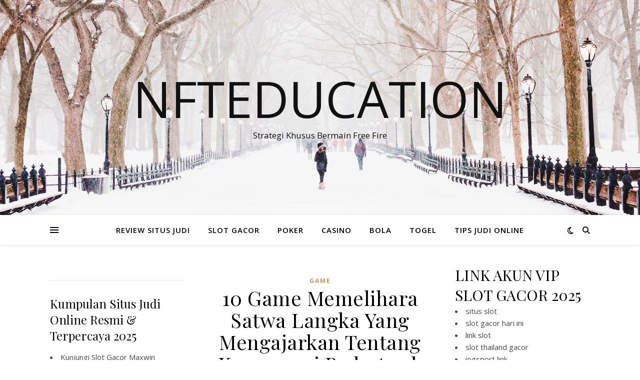

--- FILE ---
content_type: text/html; charset=UTF-8
request_url: https://nfteducation.org/10-game-memelihara-satwa-langka-yang-mengajarkan-tentang-konservasi-pada-anak-laki-laki/
body_size: 13322
content:
<!DOCTYPE html>
<html lang="id" prefix="og: https://ogp.me/ns#">
<head>
	<meta charset="UTF-8">
	<meta name="viewport" content="width=device-width, initial-scale=1.0" />
	<link rel="profile" href="https://gmpg.org/xfn/11">

	<style>img:is([sizes="auto" i], [sizes^="auto," i]) { contain-intrinsic-size: 3000px 1500px }</style>
	
<!-- Optimasi Mesin Pencari oleh Rank Math - https://rankmath.com/ -->
<title>10 Game Memelihara Satwa Langka Yang Mengajarkan Tentang Konservasi Pada Anak Laki-Laki - Nfteducation</title>
<meta name="description" content="10 Game Memelihara Satwa Langka yang Mengajarkan Konservasi pada Anak Gaul"/>
<meta name="robots" content="follow, index, max-snippet:-1, max-video-preview:-1, max-image-preview:large"/>
<link rel="canonical" href="https://nfteducation.org/10-game-memelihara-satwa-langka-yang-mengajarkan-tentang-konservasi-pada-anak-laki-laki/" />
<meta property="og:locale" content="id_ID" />
<meta property="og:type" content="article" />
<meta property="og:title" content="10 Game Memelihara Satwa Langka Yang Mengajarkan Tentang Konservasi Pada Anak Laki-Laki - Nfteducation" />
<meta property="og:description" content="10 Game Memelihara Satwa Langka yang Mengajarkan Konservasi pada Anak Gaul" />
<meta property="og:url" content="https://nfteducation.org/10-game-memelihara-satwa-langka-yang-mengajarkan-tentang-konservasi-pada-anak-laki-laki/" />
<meta property="og:site_name" content="NFTEDUCATION - Refrensi Berita Terupdate, Situs Slot Online Gacor Terpercaya Anti Rungkad" />
<meta property="article:publisher" content="https://nfteducation.org/" />
<meta property="article:author" content="https://nfteducation.org/" />
<meta property="article:tag" content="10" />
<meta property="article:tag" content="Anak" />
<meta property="article:tag" content="Game" />
<meta property="article:tag" content="Konservasi" />
<meta property="article:tag" content="LakiLaki" />
<meta property="article:tag" content="Langka" />
<meta property="article:tag" content="Memelihara" />
<meta property="article:tag" content="Mengajarkan" />
<meta property="article:tag" content="pada" />
<meta property="article:tag" content="Satwa" />
<meta property="article:tag" content="tentang" />
<meta property="article:tag" content="yang" />
<meta property="article:section" content="GAME" />
<meta property="fb:admins" content="https://nfteducation.org/" />
<meta property="article:published_time" content="2024-04-23T23:10:00-07:30" />
<meta name="twitter:card" content="summary_large_image" />
<meta name="twitter:title" content="10 Game Memelihara Satwa Langka Yang Mengajarkan Tentang Konservasi Pada Anak Laki-Laki - Nfteducation" />
<meta name="twitter:description" content="10 Game Memelihara Satwa Langka yang Mengajarkan Konservasi pada Anak Gaul" />
<meta name="twitter:site" content="@https://nfteducation.org/" />
<meta name="twitter:creator" content="@https://nfteducation.org/" />
<meta name="twitter:label1" content="Ditulis oleh" />
<meta name="twitter:data1" content="nfteducation" />
<meta name="twitter:label2" content="Waktunya membaca" />
<meta name="twitter:data2" content="2 menit" />
<script type="application/ld+json" class="rank-math-schema">{"@context":"https://schema.org","@graph":[{"@type":["Casino","Organization"],"@id":"https://nfteducation.org/#organization","name":"NFTEDUCATION - Refrensi Berita Terupdate, Situs Slot Online Gacor Terpercaya Anti Rungkad","url":"https://nfteducation.org","sameAs":["https://nfteducation.org/","https://twitter.com/https://nfteducation.org/"],"openingHours":["Monday,Tuesday,Wednesday,Thursday,Friday,Saturday,Sunday 09:00-17:00"]},{"@type":"WebSite","@id":"https://nfteducation.org/#website","url":"https://nfteducation.org","name":"NFTEDUCATION - Refrensi Berita Terupdate, Situs Slot Online Gacor Terpercaya Anti Rungkad","alternateName":"NFTEDUCATION - Refrensi Berita Terupdate, Situs Slot Online Gacor Terpercaya Anti Rungkad","publisher":{"@id":"https://nfteducation.org/#organization"},"inLanguage":"id"},{"@type":"ImageObject","@id":"https://www.greeners.co/wp-content/uploads/2015/07/Inovasi_Games_untuk_Menggugah_Kesadaran_Pelestarian_Satwa_Liar.jpg","url":"https://www.greeners.co/wp-content/uploads/2015/07/Inovasi_Games_untuk_Menggugah_Kesadaran_Pelestarian_Satwa_Liar.jpg","width":"200","height":"200","inLanguage":"id"},{"@type":"WebPage","@id":"https://nfteducation.org/10-game-memelihara-satwa-langka-yang-mengajarkan-tentang-konservasi-pada-anak-laki-laki/#webpage","url":"https://nfteducation.org/10-game-memelihara-satwa-langka-yang-mengajarkan-tentang-konservasi-pada-anak-laki-laki/","name":"10 Game Memelihara Satwa Langka Yang Mengajarkan Tentang Konservasi Pada Anak Laki-Laki - Nfteducation","datePublished":"2024-04-23T23:10:00-07:30","dateModified":"2024-04-23T23:10:00-07:30","isPartOf":{"@id":"https://nfteducation.org/#website"},"primaryImageOfPage":{"@id":"https://www.greeners.co/wp-content/uploads/2015/07/Inovasi_Games_untuk_Menggugah_Kesadaran_Pelestarian_Satwa_Liar.jpg"},"inLanguage":"id"},{"@type":"Person","@id":"https://nfteducation.org/author/nfteducation/","name":"nfteducation","url":"https://nfteducation.org/author/nfteducation/","image":{"@type":"ImageObject","@id":"https://secure.gravatar.com/avatar/5a76c904deb8d7c5062ab8511a1f15a973121f65f9b5ce9af791e917f7bcd73e?s=96&amp;d=mm&amp;r=g","url":"https://secure.gravatar.com/avatar/5a76c904deb8d7c5062ab8511a1f15a973121f65f9b5ce9af791e917f7bcd73e?s=96&amp;d=mm&amp;r=g","caption":"nfteducation","inLanguage":"id"},"sameAs":["http://nfteducation.org"],"worksFor":{"@id":"https://nfteducation.org/#organization"}},{"@type":"BlogPosting","headline":"10 Game Memelihara Satwa Langka Yang Mengajarkan Tentang Konservasi Pada Anak Laki-Laki - Nfteducation","datePublished":"2024-04-23T23:10:00-07:30","dateModified":"2024-04-23T23:10:00-07:30","articleSection":"GAME","author":{"@id":"https://nfteducation.org/author/nfteducation/","name":"nfteducation"},"publisher":{"@id":"https://nfteducation.org/#organization"},"description":"10 Game Memelihara Satwa Langka yang Mengajarkan Konservasi pada Anak Gaul","name":"10 Game Memelihara Satwa Langka Yang Mengajarkan Tentang Konservasi Pada Anak Laki-Laki - Nfteducation","@id":"https://nfteducation.org/10-game-memelihara-satwa-langka-yang-mengajarkan-tentang-konservasi-pada-anak-laki-laki/#richSnippet","isPartOf":{"@id":"https://nfteducation.org/10-game-memelihara-satwa-langka-yang-mengajarkan-tentang-konservasi-pada-anak-laki-laki/#webpage"},"image":{"@id":"https://www.greeners.co/wp-content/uploads/2015/07/Inovasi_Games_untuk_Menggugah_Kesadaran_Pelestarian_Satwa_Liar.jpg"},"inLanguage":"id","mainEntityOfPage":{"@id":"https://nfteducation.org/10-game-memelihara-satwa-langka-yang-mengajarkan-tentang-konservasi-pada-anak-laki-laki/#webpage"}}]}</script>
<!-- /Plugin WordPress Rank Math SEO -->

<link rel='dns-prefetch' href='//fonts.googleapis.com' />
<link rel="alternate" type="application/rss+xml" title="Nfteducation &raquo; Feed" href="https://nfteducation.org/feed/" />
<link rel="alternate" type="application/rss+xml" title="Nfteducation &raquo; Umpan Komentar" href="https://nfteducation.org/comments/feed/" />
<link rel="alternate" type="application/rss+xml" title="Nfteducation &raquo; 10 Game Memelihara Satwa Langka Yang Mengajarkan Tentang Konservasi Pada Anak Laki-Laki Umpan Komentar" href="https://nfteducation.org/10-game-memelihara-satwa-langka-yang-mengajarkan-tentang-konservasi-pada-anak-laki-laki/feed/" />
<script type="text/javascript">
/* <![CDATA[ */
window._wpemojiSettings = {"baseUrl":"https:\/\/s.w.org\/images\/core\/emoji\/16.0.1\/72x72\/","ext":".png","svgUrl":"https:\/\/s.w.org\/images\/core\/emoji\/16.0.1\/svg\/","svgExt":".svg","source":{"concatemoji":"https:\/\/nfteducation.org\/wp-includes\/js\/wp-emoji-release.min.js?ver=6.8.3"}};
/*! This file is auto-generated */
!function(s,n){var o,i,e;function c(e){try{var t={supportTests:e,timestamp:(new Date).valueOf()};sessionStorage.setItem(o,JSON.stringify(t))}catch(e){}}function p(e,t,n){e.clearRect(0,0,e.canvas.width,e.canvas.height),e.fillText(t,0,0);var t=new Uint32Array(e.getImageData(0,0,e.canvas.width,e.canvas.height).data),a=(e.clearRect(0,0,e.canvas.width,e.canvas.height),e.fillText(n,0,0),new Uint32Array(e.getImageData(0,0,e.canvas.width,e.canvas.height).data));return t.every(function(e,t){return e===a[t]})}function u(e,t){e.clearRect(0,0,e.canvas.width,e.canvas.height),e.fillText(t,0,0);for(var n=e.getImageData(16,16,1,1),a=0;a<n.data.length;a++)if(0!==n.data[a])return!1;return!0}function f(e,t,n,a){switch(t){case"flag":return n(e,"\ud83c\udff3\ufe0f\u200d\u26a7\ufe0f","\ud83c\udff3\ufe0f\u200b\u26a7\ufe0f")?!1:!n(e,"\ud83c\udde8\ud83c\uddf6","\ud83c\udde8\u200b\ud83c\uddf6")&&!n(e,"\ud83c\udff4\udb40\udc67\udb40\udc62\udb40\udc65\udb40\udc6e\udb40\udc67\udb40\udc7f","\ud83c\udff4\u200b\udb40\udc67\u200b\udb40\udc62\u200b\udb40\udc65\u200b\udb40\udc6e\u200b\udb40\udc67\u200b\udb40\udc7f");case"emoji":return!a(e,"\ud83e\udedf")}return!1}function g(e,t,n,a){var r="undefined"!=typeof WorkerGlobalScope&&self instanceof WorkerGlobalScope?new OffscreenCanvas(300,150):s.createElement("canvas"),o=r.getContext("2d",{willReadFrequently:!0}),i=(o.textBaseline="top",o.font="600 32px Arial",{});return e.forEach(function(e){i[e]=t(o,e,n,a)}),i}function t(e){var t=s.createElement("script");t.src=e,t.defer=!0,s.head.appendChild(t)}"undefined"!=typeof Promise&&(o="wpEmojiSettingsSupports",i=["flag","emoji"],n.supports={everything:!0,everythingExceptFlag:!0},e=new Promise(function(e){s.addEventListener("DOMContentLoaded",e,{once:!0})}),new Promise(function(t){var n=function(){try{var e=JSON.parse(sessionStorage.getItem(o));if("object"==typeof e&&"number"==typeof e.timestamp&&(new Date).valueOf()<e.timestamp+604800&&"object"==typeof e.supportTests)return e.supportTests}catch(e){}return null}();if(!n){if("undefined"!=typeof Worker&&"undefined"!=typeof OffscreenCanvas&&"undefined"!=typeof URL&&URL.createObjectURL&&"undefined"!=typeof Blob)try{var e="postMessage("+g.toString()+"("+[JSON.stringify(i),f.toString(),p.toString(),u.toString()].join(",")+"));",a=new Blob([e],{type:"text/javascript"}),r=new Worker(URL.createObjectURL(a),{name:"wpTestEmojiSupports"});return void(r.onmessage=function(e){c(n=e.data),r.terminate(),t(n)})}catch(e){}c(n=g(i,f,p,u))}t(n)}).then(function(e){for(var t in e)n.supports[t]=e[t],n.supports.everything=n.supports.everything&&n.supports[t],"flag"!==t&&(n.supports.everythingExceptFlag=n.supports.everythingExceptFlag&&n.supports[t]);n.supports.everythingExceptFlag=n.supports.everythingExceptFlag&&!n.supports.flag,n.DOMReady=!1,n.readyCallback=function(){n.DOMReady=!0}}).then(function(){return e}).then(function(){var e;n.supports.everything||(n.readyCallback(),(e=n.source||{}).concatemoji?t(e.concatemoji):e.wpemoji&&e.twemoji&&(t(e.twemoji),t(e.wpemoji)))}))}((window,document),window._wpemojiSettings);
/* ]]> */
</script>

<style id='wp-emoji-styles-inline-css' type='text/css'>

	img.wp-smiley, img.emoji {
		display: inline !important;
		border: none !important;
		box-shadow: none !important;
		height: 1em !important;
		width: 1em !important;
		margin: 0 0.07em !important;
		vertical-align: -0.1em !important;
		background: none !important;
		padding: 0 !important;
	}
</style>
<link rel='stylesheet' id='wp-block-library-css' href='https://nfteducation.org/wp-includes/css/dist/block-library/style.min.css?ver=6.8.3' type='text/css' media='all' />
<style id='classic-theme-styles-inline-css' type='text/css'>
/*! This file is auto-generated */
.wp-block-button__link{color:#fff;background-color:#32373c;border-radius:9999px;box-shadow:none;text-decoration:none;padding:calc(.667em + 2px) calc(1.333em + 2px);font-size:1.125em}.wp-block-file__button{background:#32373c;color:#fff;text-decoration:none}
</style>
<style id='global-styles-inline-css' type='text/css'>
:root{--wp--preset--aspect-ratio--square: 1;--wp--preset--aspect-ratio--4-3: 4/3;--wp--preset--aspect-ratio--3-4: 3/4;--wp--preset--aspect-ratio--3-2: 3/2;--wp--preset--aspect-ratio--2-3: 2/3;--wp--preset--aspect-ratio--16-9: 16/9;--wp--preset--aspect-ratio--9-16: 9/16;--wp--preset--color--black: #000000;--wp--preset--color--cyan-bluish-gray: #abb8c3;--wp--preset--color--white: #ffffff;--wp--preset--color--pale-pink: #f78da7;--wp--preset--color--vivid-red: #cf2e2e;--wp--preset--color--luminous-vivid-orange: #ff6900;--wp--preset--color--luminous-vivid-amber: #fcb900;--wp--preset--color--light-green-cyan: #7bdcb5;--wp--preset--color--vivid-green-cyan: #00d084;--wp--preset--color--pale-cyan-blue: #8ed1fc;--wp--preset--color--vivid-cyan-blue: #0693e3;--wp--preset--color--vivid-purple: #9b51e0;--wp--preset--gradient--vivid-cyan-blue-to-vivid-purple: linear-gradient(135deg,rgba(6,147,227,1) 0%,rgb(155,81,224) 100%);--wp--preset--gradient--light-green-cyan-to-vivid-green-cyan: linear-gradient(135deg,rgb(122,220,180) 0%,rgb(0,208,130) 100%);--wp--preset--gradient--luminous-vivid-amber-to-luminous-vivid-orange: linear-gradient(135deg,rgba(252,185,0,1) 0%,rgba(255,105,0,1) 100%);--wp--preset--gradient--luminous-vivid-orange-to-vivid-red: linear-gradient(135deg,rgba(255,105,0,1) 0%,rgb(207,46,46) 100%);--wp--preset--gradient--very-light-gray-to-cyan-bluish-gray: linear-gradient(135deg,rgb(238,238,238) 0%,rgb(169,184,195) 100%);--wp--preset--gradient--cool-to-warm-spectrum: linear-gradient(135deg,rgb(74,234,220) 0%,rgb(151,120,209) 20%,rgb(207,42,186) 40%,rgb(238,44,130) 60%,rgb(251,105,98) 80%,rgb(254,248,76) 100%);--wp--preset--gradient--blush-light-purple: linear-gradient(135deg,rgb(255,206,236) 0%,rgb(152,150,240) 100%);--wp--preset--gradient--blush-bordeaux: linear-gradient(135deg,rgb(254,205,165) 0%,rgb(254,45,45) 50%,rgb(107,0,62) 100%);--wp--preset--gradient--luminous-dusk: linear-gradient(135deg,rgb(255,203,112) 0%,rgb(199,81,192) 50%,rgb(65,88,208) 100%);--wp--preset--gradient--pale-ocean: linear-gradient(135deg,rgb(255,245,203) 0%,rgb(182,227,212) 50%,rgb(51,167,181) 100%);--wp--preset--gradient--electric-grass: linear-gradient(135deg,rgb(202,248,128) 0%,rgb(113,206,126) 100%);--wp--preset--gradient--midnight: linear-gradient(135deg,rgb(2,3,129) 0%,rgb(40,116,252) 100%);--wp--preset--font-size--small: 13px;--wp--preset--font-size--medium: 20px;--wp--preset--font-size--large: 36px;--wp--preset--font-size--x-large: 42px;--wp--preset--spacing--20: 0.44rem;--wp--preset--spacing--30: 0.67rem;--wp--preset--spacing--40: 1rem;--wp--preset--spacing--50: 1.5rem;--wp--preset--spacing--60: 2.25rem;--wp--preset--spacing--70: 3.38rem;--wp--preset--spacing--80: 5.06rem;--wp--preset--shadow--natural: 6px 6px 9px rgba(0, 0, 0, 0.2);--wp--preset--shadow--deep: 12px 12px 50px rgba(0, 0, 0, 0.4);--wp--preset--shadow--sharp: 6px 6px 0px rgba(0, 0, 0, 0.2);--wp--preset--shadow--outlined: 6px 6px 0px -3px rgba(255, 255, 255, 1), 6px 6px rgba(0, 0, 0, 1);--wp--preset--shadow--crisp: 6px 6px 0px rgba(0, 0, 0, 1);}:root :where(.is-layout-flow) > :first-child{margin-block-start: 0;}:root :where(.is-layout-flow) > :last-child{margin-block-end: 0;}:root :where(.is-layout-flow) > *{margin-block-start: 24px;margin-block-end: 0;}:root :where(.is-layout-constrained) > :first-child{margin-block-start: 0;}:root :where(.is-layout-constrained) > :last-child{margin-block-end: 0;}:root :where(.is-layout-constrained) > *{margin-block-start: 24px;margin-block-end: 0;}:root :where(.is-layout-flex){gap: 24px;}:root :where(.is-layout-grid){gap: 24px;}body .is-layout-flex{display: flex;}.is-layout-flex{flex-wrap: wrap;align-items: center;}.is-layout-flex > :is(*, div){margin: 0;}body .is-layout-grid{display: grid;}.is-layout-grid > :is(*, div){margin: 0;}.has-black-color{color: var(--wp--preset--color--black) !important;}.has-cyan-bluish-gray-color{color: var(--wp--preset--color--cyan-bluish-gray) !important;}.has-white-color{color: var(--wp--preset--color--white) !important;}.has-pale-pink-color{color: var(--wp--preset--color--pale-pink) !important;}.has-vivid-red-color{color: var(--wp--preset--color--vivid-red) !important;}.has-luminous-vivid-orange-color{color: var(--wp--preset--color--luminous-vivid-orange) !important;}.has-luminous-vivid-amber-color{color: var(--wp--preset--color--luminous-vivid-amber) !important;}.has-light-green-cyan-color{color: var(--wp--preset--color--light-green-cyan) !important;}.has-vivid-green-cyan-color{color: var(--wp--preset--color--vivid-green-cyan) !important;}.has-pale-cyan-blue-color{color: var(--wp--preset--color--pale-cyan-blue) !important;}.has-vivid-cyan-blue-color{color: var(--wp--preset--color--vivid-cyan-blue) !important;}.has-vivid-purple-color{color: var(--wp--preset--color--vivid-purple) !important;}.has-black-background-color{background-color: var(--wp--preset--color--black) !important;}.has-cyan-bluish-gray-background-color{background-color: var(--wp--preset--color--cyan-bluish-gray) !important;}.has-white-background-color{background-color: var(--wp--preset--color--white) !important;}.has-pale-pink-background-color{background-color: var(--wp--preset--color--pale-pink) !important;}.has-vivid-red-background-color{background-color: var(--wp--preset--color--vivid-red) !important;}.has-luminous-vivid-orange-background-color{background-color: var(--wp--preset--color--luminous-vivid-orange) !important;}.has-luminous-vivid-amber-background-color{background-color: var(--wp--preset--color--luminous-vivid-amber) !important;}.has-light-green-cyan-background-color{background-color: var(--wp--preset--color--light-green-cyan) !important;}.has-vivid-green-cyan-background-color{background-color: var(--wp--preset--color--vivid-green-cyan) !important;}.has-pale-cyan-blue-background-color{background-color: var(--wp--preset--color--pale-cyan-blue) !important;}.has-vivid-cyan-blue-background-color{background-color: var(--wp--preset--color--vivid-cyan-blue) !important;}.has-vivid-purple-background-color{background-color: var(--wp--preset--color--vivid-purple) !important;}.has-black-border-color{border-color: var(--wp--preset--color--black) !important;}.has-cyan-bluish-gray-border-color{border-color: var(--wp--preset--color--cyan-bluish-gray) !important;}.has-white-border-color{border-color: var(--wp--preset--color--white) !important;}.has-pale-pink-border-color{border-color: var(--wp--preset--color--pale-pink) !important;}.has-vivid-red-border-color{border-color: var(--wp--preset--color--vivid-red) !important;}.has-luminous-vivid-orange-border-color{border-color: var(--wp--preset--color--luminous-vivid-orange) !important;}.has-luminous-vivid-amber-border-color{border-color: var(--wp--preset--color--luminous-vivid-amber) !important;}.has-light-green-cyan-border-color{border-color: var(--wp--preset--color--light-green-cyan) !important;}.has-vivid-green-cyan-border-color{border-color: var(--wp--preset--color--vivid-green-cyan) !important;}.has-pale-cyan-blue-border-color{border-color: var(--wp--preset--color--pale-cyan-blue) !important;}.has-vivid-cyan-blue-border-color{border-color: var(--wp--preset--color--vivid-cyan-blue) !important;}.has-vivid-purple-border-color{border-color: var(--wp--preset--color--vivid-purple) !important;}.has-vivid-cyan-blue-to-vivid-purple-gradient-background{background: var(--wp--preset--gradient--vivid-cyan-blue-to-vivid-purple) !important;}.has-light-green-cyan-to-vivid-green-cyan-gradient-background{background: var(--wp--preset--gradient--light-green-cyan-to-vivid-green-cyan) !important;}.has-luminous-vivid-amber-to-luminous-vivid-orange-gradient-background{background: var(--wp--preset--gradient--luminous-vivid-amber-to-luminous-vivid-orange) !important;}.has-luminous-vivid-orange-to-vivid-red-gradient-background{background: var(--wp--preset--gradient--luminous-vivid-orange-to-vivid-red) !important;}.has-very-light-gray-to-cyan-bluish-gray-gradient-background{background: var(--wp--preset--gradient--very-light-gray-to-cyan-bluish-gray) !important;}.has-cool-to-warm-spectrum-gradient-background{background: var(--wp--preset--gradient--cool-to-warm-spectrum) !important;}.has-blush-light-purple-gradient-background{background: var(--wp--preset--gradient--blush-light-purple) !important;}.has-blush-bordeaux-gradient-background{background: var(--wp--preset--gradient--blush-bordeaux) !important;}.has-luminous-dusk-gradient-background{background: var(--wp--preset--gradient--luminous-dusk) !important;}.has-pale-ocean-gradient-background{background: var(--wp--preset--gradient--pale-ocean) !important;}.has-electric-grass-gradient-background{background: var(--wp--preset--gradient--electric-grass) !important;}.has-midnight-gradient-background{background: var(--wp--preset--gradient--midnight) !important;}.has-small-font-size{font-size: var(--wp--preset--font-size--small) !important;}.has-medium-font-size{font-size: var(--wp--preset--font-size--medium) !important;}.has-large-font-size{font-size: var(--wp--preset--font-size--large) !important;}.has-x-large-font-size{font-size: var(--wp--preset--font-size--x-large) !important;}
:root :where(.wp-block-pullquote){font-size: 1.5em;line-height: 1.6;}
</style>
<link rel='stylesheet' id='ashe-style-css' href='https://nfteducation.org/wp-content/themes/ashe/style.css?ver=2.234' type='text/css' media='all' />
<link rel='stylesheet' id='fontawesome-css' href='https://nfteducation.org/wp-content/themes/ashe/assets/css/fontawesome.min.css?ver=6.5.1' type='text/css' media='all' />
<link rel='stylesheet' id='fontello-css' href='https://nfteducation.org/wp-content/themes/ashe/assets/css/fontello.css?ver=6.8.3' type='text/css' media='all' />
<link rel='stylesheet' id='slick-css' href='https://nfteducation.org/wp-content/themes/ashe/assets/css/slick.css?ver=6.8.3' type='text/css' media='all' />
<link rel='stylesheet' id='scrollbar-css' href='https://nfteducation.org/wp-content/themes/ashe/assets/css/perfect-scrollbar.css?ver=6.8.3' type='text/css' media='all' />
<link rel='stylesheet' id='ashe-responsive-css' href='https://nfteducation.org/wp-content/themes/ashe/assets/css/responsive.css?ver=1.9.7' type='text/css' media='all' />
<link rel='stylesheet' id='ashe-playfair-font-css' href='//fonts.googleapis.com/css?family=Playfair+Display%3A400%2C700&#038;ver=1.0.0' type='text/css' media='all' />
<link rel='stylesheet' id='ashe-opensans-font-css' href='//fonts.googleapis.com/css?family=Open+Sans%3A400italic%2C400%2C600italic%2C600%2C700italic%2C700&#038;ver=1.0.0' type='text/css' media='all' />
<script type="text/javascript" src="https://nfteducation.org/wp-includes/js/jquery/jquery.min.js?ver=3.7.1" id="jquery-core-js"></script>
<script type="text/javascript" src="https://nfteducation.org/wp-includes/js/jquery/jquery-migrate.min.js?ver=3.4.1" id="jquery-migrate-js"></script>
<link rel="https://api.w.org/" href="https://nfteducation.org/wp-json/" /><link rel="alternate" title="JSON" type="application/json" href="https://nfteducation.org/wp-json/wp/v2/posts/128" /><link rel="EditURI" type="application/rsd+xml" title="RSD" href="https://nfteducation.org/xmlrpc.php?rsd" />
<meta name="generator" content="WordPress 6.8.3" />
<link rel='shortlink' href='https://nfteducation.org/?p=128' />
<link rel="alternate" title="oEmbed (JSON)" type="application/json+oembed" href="https://nfteducation.org/wp-json/oembed/1.0/embed?url=https%3A%2F%2Fnfteducation.org%2F10-game-memelihara-satwa-langka-yang-mengajarkan-tentang-konservasi-pada-anak-laki-laki%2F" />
<link rel="alternate" title="oEmbed (XML)" type="text/xml+oembed" href="https://nfteducation.org/wp-json/oembed/1.0/embed?url=https%3A%2F%2Fnfteducation.org%2F10-game-memelihara-satwa-langka-yang-mengajarkan-tentang-konservasi-pada-anak-laki-laki%2F&#038;format=xml" />
<link rel="pingback" href="https://nfteducation.org/xmlrpc.php">
<style id="ashe_dynamic_css">body {background-color: #ffffff;}#top-bar {background-color: #ffffff;}#top-bar a {color: #000000;}#top-bar a:hover,#top-bar li.current-menu-item > a,#top-bar li.current-menu-ancestor > a,#top-bar .sub-menu li.current-menu-item > a,#top-bar .sub-menu li.current-menu-ancestor> a {color: #ca9b52;}#top-menu .sub-menu,#top-menu .sub-menu a {background-color: #ffffff;border-color: rgba(0,0,0, 0.05);}@media screen and ( max-width: 979px ) {.top-bar-socials {float: none !important;}.top-bar-socials a {line-height: 40px !important;}}.header-logo a,.site-description {color: #111;}.entry-header {background-color: #ffffff;}#main-nav {background-color: #ffffff;box-shadow: 0px 1px 5px rgba(0,0,0, 0.1);}#featured-links h6 {background-color: rgba(255,255,255, 0.85);color: #000000;}#main-nav a,#main-nav i,#main-nav #s {color: #000000;}.main-nav-sidebar span,.sidebar-alt-close-btn span {background-color: #000000;}#main-nav a:hover,#main-nav i:hover,#main-nav li.current-menu-item > a,#main-nav li.current-menu-ancestor > a,#main-nav .sub-menu li.current-menu-item > a,#main-nav .sub-menu li.current-menu-ancestor> a {color: #ca9b52;}.main-nav-sidebar:hover span {background-color: #ca9b52;}#main-menu .sub-menu,#main-menu .sub-menu a {background-color: #ffffff;border-color: rgba(0,0,0, 0.05);}#main-nav #s {background-color: #ffffff;}#main-nav #s::-webkit-input-placeholder { /* Chrome/Opera/Safari */color: rgba(0,0,0, 0.7);}#main-nav #s::-moz-placeholder { /* Firefox 19+ */color: rgba(0,0,0, 0.7);}#main-nav #s:-ms-input-placeholder { /* IE 10+ */color: rgba(0,0,0, 0.7);}#main-nav #s:-moz-placeholder { /* Firefox 18- */color: rgba(0,0,0, 0.7);}/* Background */.sidebar-alt,#featured-links,.main-content,.featured-slider-area,.page-content select,.page-content input,.page-content textarea {background-color: #ffffff;}/* Text */.page-content,.page-content select,.page-content input,.page-content textarea,.page-content .post-author a,.page-content .ashe-widget a,.page-content .comment-author {color: #464646;}/* Title */.page-content h1,.page-content h2,.page-content h3,.page-content h4,.page-content h5,.page-content h6,.page-content .post-title a,.page-content .author-description h4 a,.page-content .related-posts h4 a,.page-content .blog-pagination .previous-page a,.page-content .blog-pagination .next-page a,blockquote,.page-content .post-share a {color: #030303;}.page-content .post-title a:hover {color: rgba(3,3,3, 0.75);}/* Meta */.page-content .post-date,.page-content .post-comments,.page-content .post-author,.page-content [data-layout*="list"] .post-author a,.page-content .related-post-date,.page-content .comment-meta a,.page-content .author-share a,.page-content .post-tags a,.page-content .tagcloud a,.widget_categories li,.widget_archive li,.ahse-subscribe-box p,.rpwwt-post-author,.rpwwt-post-categories,.rpwwt-post-date,.rpwwt-post-comments-number {color: #a1a1a1;}.page-content input::-webkit-input-placeholder { /* Chrome/Opera/Safari */color: #a1a1a1;}.page-content input::-moz-placeholder { /* Firefox 19+ */color: #a1a1a1;}.page-content input:-ms-input-placeholder { /* IE 10+ */color: #a1a1a1;}.page-content input:-moz-placeholder { /* Firefox 18- */color: #a1a1a1;}/* Accent */a,.post-categories,.page-content .ashe-widget.widget_text a {color: #ca9b52;}/* Disable TMP.page-content .elementor a,.page-content .elementor a:hover {color: inherit;}*/.ps-container > .ps-scrollbar-y-rail > .ps-scrollbar-y {background: #ca9b52;}a:not(.header-logo-a):hover {color: rgba(202,155,82, 0.8);}blockquote {border-color: #ca9b52;}/* Selection */::-moz-selection {color: #ffffff;background: #ca9b52;}::selection {color: #ffffff;background: #ca9b52;}/* Border */.page-content .post-footer,[data-layout*="list"] .blog-grid > li,.page-content .author-description,.page-content .related-posts,.page-content .entry-comments,.page-content .ashe-widget li,.page-content #wp-calendar,.page-content #wp-calendar caption,.page-content #wp-calendar tbody td,.page-content .widget_nav_menu li a,.page-content .tagcloud a,.page-content select,.page-content input,.page-content textarea,.widget-title h2:before,.widget-title h2:after,.post-tags a,.gallery-caption,.wp-caption-text,table tr,table th,table td,pre,.category-description {border-color: #e8e8e8;}hr {background-color: #e8e8e8;}/* Buttons */.widget_search i,.widget_search #searchsubmit,.wp-block-search button,.single-navigation i,.page-content .submit,.page-content .blog-pagination.numeric a,.page-content .blog-pagination.load-more a,.page-content .ashe-subscribe-box input[type="submit"],.page-content .widget_wysija input[type="submit"],.page-content .post-password-form input[type="submit"],.page-content .wpcf7 [type="submit"] {color: #ffffff;background-color: #333333;}.single-navigation i:hover,.page-content .submit:hover,.ashe-boxed-style .page-content .submit:hover,.page-content .blog-pagination.numeric a:hover,.ashe-boxed-style .page-content .blog-pagination.numeric a:hover,.page-content .blog-pagination.numeric span,.page-content .blog-pagination.load-more a:hover,.page-content .ashe-subscribe-box input[type="submit"]:hover,.page-content .widget_wysija input[type="submit"]:hover,.page-content .post-password-form input[type="submit"]:hover,.page-content .wpcf7 [type="submit"]:hover {color: #ffffff;background-color: #ca9b52;}/* Image Overlay */.image-overlay,#infscr-loading,.page-content h4.image-overlay {color: #ffffff;background-color: rgba(73,73,73, 0.3);}.image-overlay a,.post-slider .prev-arrow,.post-slider .next-arrow,.page-content .image-overlay a,#featured-slider .slick-arrow,#featured-slider .slider-dots {color: #ffffff;}.slide-caption {background: rgba(255,255,255, 0.95);}#featured-slider .slick-active {background: #ffffff;}#page-footer,#page-footer select,#page-footer input,#page-footer textarea {background-color: #f6f6f6;color: #333333;}#page-footer,#page-footer a,#page-footer select,#page-footer input,#page-footer textarea {color: #333333;}#page-footer #s::-webkit-input-placeholder { /* Chrome/Opera/Safari */color: #333333;}#page-footer #s::-moz-placeholder { /* Firefox 19+ */color: #333333;}#page-footer #s:-ms-input-placeholder { /* IE 10+ */color: #333333;}#page-footer #s:-moz-placeholder { /* Firefox 18- */color: #333333;}/* Title */#page-footer h1,#page-footer h2,#page-footer h3,#page-footer h4,#page-footer h5,#page-footer h6 {color: #111111;}#page-footer a:hover {color: #ca9b52;}/* Border */#page-footer a,#page-footer .ashe-widget li,#page-footer #wp-calendar,#page-footer #wp-calendar caption,#page-footer #wp-calendar tbody td,#page-footer .widget_nav_menu li a,#page-footer select,#page-footer input,#page-footer textarea,#page-footer .widget-title h2:before,#page-footer .widget-title h2:after,.footer-widgets {border-color: #e0dbdb;}#page-footer hr {background-color: #e0dbdb;}.ashe-preloader-wrap {background-color: #ffffff;}@media screen and ( max-width: 768px ) {#featured-links {display: none;}}@media screen and ( max-width: 640px ) {.related-posts {display: none;}}.header-logo a {font-family: 'Open Sans';}#top-menu li a {font-family: 'Open Sans';}#main-menu li a {font-family: 'Open Sans';}#mobile-menu li,.mobile-menu-btn a {font-family: 'Open Sans';}#top-menu li a,#main-menu li a,#mobile-menu li,.mobile-menu-btn a {text-transform: uppercase;}.boxed-wrapper {max-width: 1160px;}.sidebar-alt {max-width: 340px;left: -340px; padding: 85px 35px 0px;}.sidebar-left,.sidebar-right {width: 307px;}.main-container {width: calc(100% - 614px);width: -webkit-calc(100% - 614px);}#top-bar > div,#main-nav > div,#featured-links,.main-content,.page-footer-inner,.featured-slider-area.boxed-wrapper {padding-left: 40px;padding-right: 40px;}#top-menu {float: left;}.top-bar-socials {float: right;}.entry-header {height: 500px;background-image:url(https://nfteducation.org/wp-content/themes/ashe/assets/images/ashe_bg.jpg);background-size: cover;}.entry-header {background-position: center center;}.logo-img {max-width: 500px;}.mini-logo a {max-width: 70px;}#main-nav {text-align: center;}.main-nav-sidebar {position: absolute;top: 0px;left: 40px;z-index: 1;}.main-nav-icons {position: absolute;top: 0px;right: 40px;z-index: 2;}.mini-logo {position: absolute;left: auto;top: 0;}.main-nav-sidebar ~ .mini-logo {margin-left: 30px;}#featured-links .featured-link {margin-right: 20px;}#featured-links .featured-link:last-of-type {margin-right: 0;}#featured-links .featured-link {width: calc( (100% - -20px) / 0 - 1px);width: -webkit-calc( (100% - -20px) / 0- 1px);}.featured-link:nth-child(1) .cv-inner {display: none;}.featured-link:nth-child(2) .cv-inner {display: none;}.featured-link:nth-child(3) .cv-inner {display: none;}.blog-grid > li {width: 100%;margin-bottom: 30px;}.sidebar-right {padding-left: 37px;}.sidebar-left {padding-right: 37px;}.footer-widgets > .ashe-widget {width: 30%;margin-right: 5%;}.footer-widgets > .ashe-widget:nth-child(3n+3) {margin-right: 0;}.footer-widgets > .ashe-widget:nth-child(3n+4) {clear: both;}.copyright-info {float: right;}.footer-socials {float: left;}.woocommerce div.product .stock,.woocommerce div.product p.price,.woocommerce div.product span.price,.woocommerce ul.products li.product .price,.woocommerce-Reviews .woocommerce-review__author,.woocommerce form .form-row .required,.woocommerce form .form-row.woocommerce-invalid label,.woocommerce .page-content div.product .woocommerce-tabs ul.tabs li a {color: #464646;}.woocommerce a.remove:hover {color: #464646 !important;}.woocommerce a.remove,.woocommerce .product_meta,.page-content .woocommerce-breadcrumb,.page-content .woocommerce-review-link,.page-content .woocommerce-breadcrumb a,.page-content .woocommerce-MyAccount-navigation-link a,.woocommerce .woocommerce-info:before,.woocommerce .page-content .woocommerce-result-count,.woocommerce-page .page-content .woocommerce-result-count,.woocommerce-Reviews .woocommerce-review__published-date,.woocommerce .product_list_widget .quantity,.woocommerce .widget_products .amount,.woocommerce .widget_price_filter .price_slider_amount,.woocommerce .widget_recently_viewed_products .amount,.woocommerce .widget_top_rated_products .amount,.woocommerce .widget_recent_reviews .reviewer {color: #a1a1a1;}.woocommerce a.remove {color: #a1a1a1 !important;}p.demo_store,.woocommerce-store-notice,.woocommerce span.onsale { background-color: #ca9b52;}.woocommerce .star-rating::before,.woocommerce .star-rating span::before,.woocommerce .page-content ul.products li.product .button,.page-content .woocommerce ul.products li.product .button,.page-content .woocommerce-MyAccount-navigation-link.is-active a,.page-content .woocommerce-MyAccount-navigation-link a:hover { color: #ca9b52;}.woocommerce form.login,.woocommerce form.register,.woocommerce-account fieldset,.woocommerce form.checkout_coupon,.woocommerce .woocommerce-info,.woocommerce .woocommerce-error,.woocommerce .woocommerce-message,.woocommerce .widget_shopping_cart .total,.woocommerce.widget_shopping_cart .total,.woocommerce-Reviews .comment_container,.woocommerce-cart #payment ul.payment_methods,#add_payment_method #payment ul.payment_methods,.woocommerce-checkout #payment ul.payment_methods,.woocommerce div.product .woocommerce-tabs ul.tabs::before,.woocommerce div.product .woocommerce-tabs ul.tabs::after,.woocommerce div.product .woocommerce-tabs ul.tabs li,.woocommerce .woocommerce-MyAccount-navigation-link,.select2-container--default .select2-selection--single {border-color: #e8e8e8;}.woocommerce-cart #payment,#add_payment_method #payment,.woocommerce-checkout #payment,.woocommerce .woocommerce-info,.woocommerce .woocommerce-error,.woocommerce .woocommerce-message,.woocommerce div.product .woocommerce-tabs ul.tabs li {background-color: rgba(232,232,232, 0.3);}.woocommerce-cart #payment div.payment_box::before,#add_payment_method #payment div.payment_box::before,.woocommerce-checkout #payment div.payment_box::before {border-color: rgba(232,232,232, 0.5);}.woocommerce-cart #payment div.payment_box,#add_payment_method #payment div.payment_box,.woocommerce-checkout #payment div.payment_box {background-color: rgba(232,232,232, 0.5);}.page-content .woocommerce input.button,.page-content .woocommerce a.button,.page-content .woocommerce a.button.alt,.page-content .woocommerce button.button.alt,.page-content .woocommerce input.button.alt,.page-content .woocommerce #respond input#submit.alt,.woocommerce .page-content .widget_product_search input[type="submit"],.woocommerce .page-content .woocommerce-message .button,.woocommerce .page-content a.button.alt,.woocommerce .page-content button.button.alt,.woocommerce .page-content #respond input#submit,.woocommerce .page-content .widget_price_filter .button,.woocommerce .page-content .woocommerce-message .button,.woocommerce-page .page-content .woocommerce-message .button,.woocommerce .page-content nav.woocommerce-pagination ul li a,.woocommerce .page-content nav.woocommerce-pagination ul li span {color: #ffffff;background-color: #333333;}.page-content .woocommerce input.button:hover,.page-content .woocommerce a.button:hover,.page-content .woocommerce a.button.alt:hover,.ashe-boxed-style .page-content .woocommerce a.button.alt:hover,.page-content .woocommerce button.button.alt:hover,.page-content .woocommerce input.button.alt:hover,.page-content .woocommerce #respond input#submit.alt:hover,.woocommerce .page-content .woocommerce-message .button:hover,.woocommerce .page-content a.button.alt:hover,.woocommerce .page-content button.button.alt:hover,.ashe-boxed-style.woocommerce .page-content button.button.alt:hover,.ashe-boxed-style.woocommerce .page-content #respond input#submit:hover,.woocommerce .page-content #respond input#submit:hover,.woocommerce .page-content .widget_price_filter .button:hover,.woocommerce .page-content .woocommerce-message .button:hover,.woocommerce-page .page-content .woocommerce-message .button:hover,.woocommerce .page-content nav.woocommerce-pagination ul li a:hover,.woocommerce .page-content nav.woocommerce-pagination ul li span.current {color: #ffffff;background-color: #ca9b52;}.woocommerce .page-content nav.woocommerce-pagination ul li a.prev,.woocommerce .page-content nav.woocommerce-pagination ul li a.next {color: #333333;}.woocommerce .page-content nav.woocommerce-pagination ul li a.prev:hover,.woocommerce .page-content nav.woocommerce-pagination ul li a.next:hover {color: #ca9b52;}.woocommerce .page-content nav.woocommerce-pagination ul li a.prev:after,.woocommerce .page-content nav.woocommerce-pagination ul li a.next:after {color: #ffffff;}.woocommerce .page-content nav.woocommerce-pagination ul li a.prev:hover:after,.woocommerce .page-content nav.woocommerce-pagination ul li a.next:hover:after {color: #ffffff;}.cssload-cube{background-color:#333333;width:9px;height:9px;position:absolute;margin:auto;animation:cssload-cubemove 2s infinite ease-in-out;-o-animation:cssload-cubemove 2s infinite ease-in-out;-ms-animation:cssload-cubemove 2s infinite ease-in-out;-webkit-animation:cssload-cubemove 2s infinite ease-in-out;-moz-animation:cssload-cubemove 2s infinite ease-in-out}.cssload-cube1{left:13px;top:0;animation-delay:.1s;-o-animation-delay:.1s;-ms-animation-delay:.1s;-webkit-animation-delay:.1s;-moz-animation-delay:.1s}.cssload-cube2{left:25px;top:0;animation-delay:.2s;-o-animation-delay:.2s;-ms-animation-delay:.2s;-webkit-animation-delay:.2s;-moz-animation-delay:.2s}.cssload-cube3{left:38px;top:0;animation-delay:.3s;-o-animation-delay:.3s;-ms-animation-delay:.3s;-webkit-animation-delay:.3s;-moz-animation-delay:.3s}.cssload-cube4{left:0;top:13px;animation-delay:.1s;-o-animation-delay:.1s;-ms-animation-delay:.1s;-webkit-animation-delay:.1s;-moz-animation-delay:.1s}.cssload-cube5{left:13px;top:13px;animation-delay:.2s;-o-animation-delay:.2s;-ms-animation-delay:.2s;-webkit-animation-delay:.2s;-moz-animation-delay:.2s}.cssload-cube6{left:25px;top:13px;animation-delay:.3s;-o-animation-delay:.3s;-ms-animation-delay:.3s;-webkit-animation-delay:.3s;-moz-animation-delay:.3s}.cssload-cube7{left:38px;top:13px;animation-delay:.4s;-o-animation-delay:.4s;-ms-animation-delay:.4s;-webkit-animation-delay:.4s;-moz-animation-delay:.4s}.cssload-cube8{left:0;top:25px;animation-delay:.2s;-o-animation-delay:.2s;-ms-animation-delay:.2s;-webkit-animation-delay:.2s;-moz-animation-delay:.2s}.cssload-cube9{left:13px;top:25px;animation-delay:.3s;-o-animation-delay:.3s;-ms-animation-delay:.3s;-webkit-animation-delay:.3s;-moz-animation-delay:.3s}.cssload-cube10{left:25px;top:25px;animation-delay:.4s;-o-animation-delay:.4s;-ms-animation-delay:.4s;-webkit-animation-delay:.4s;-moz-animation-delay:.4s}.cssload-cube11{left:38px;top:25px;animation-delay:.5s;-o-animation-delay:.5s;-ms-animation-delay:.5s;-webkit-animation-delay:.5s;-moz-animation-delay:.5s}.cssload-cube12{left:0;top:38px;animation-delay:.3s;-o-animation-delay:.3s;-ms-animation-delay:.3s;-webkit-animation-delay:.3s;-moz-animation-delay:.3s}.cssload-cube13{left:13px;top:38px;animation-delay:.4s;-o-animation-delay:.4s;-ms-animation-delay:.4s;-webkit-animation-delay:.4s;-moz-animation-delay:.4s}.cssload-cube14{left:25px;top:38px;animation-delay:.5s;-o-animation-delay:.5s;-ms-animation-delay:.5s;-webkit-animation-delay:.5s;-moz-animation-delay:.5s}.cssload-cube15{left:38px;top:38px;animation-delay:.6s;-o-animation-delay:.6s;-ms-animation-delay:.6s;-webkit-animation-delay:.6s;-moz-animation-delay:.6s}.cssload-spinner{margin:auto;width:49px;height:49px;position:relative}@keyframes cssload-cubemove{35%{transform:scale(0.005)}50%{transform:scale(1.7)}65%{transform:scale(0.005)}}@-o-keyframes cssload-cubemove{35%{-o-transform:scale(0.005)}50%{-o-transform:scale(1.7)}65%{-o-transform:scale(0.005)}}@-ms-keyframes cssload-cubemove{35%{-ms-transform:scale(0.005)}50%{-ms-transform:scale(1.7)}65%{-ms-transform:scale(0.005)}}@-webkit-keyframes cssload-cubemove{35%{-webkit-transform:scale(0.005)}50%{-webkit-transform:scale(1.7)}65%{-webkit-transform:scale(0.005)}}@-moz-keyframes cssload-cubemove{35%{-moz-transform:scale(0.005)}50%{-moz-transform:scale(1.7)}65%{-moz-transform:scale(0.005)}}</style><style id="ashe_theme_styles"></style></head>

<body class="wp-singular post-template-default single single-post postid-128 single-format-standard wp-embed-responsive wp-theme-ashe">
	
	<!-- Preloader -->
	
	<!-- Page Wrapper -->
	<div id="page-wrap">

		<!-- Boxed Wrapper -->
		<div id="page-header" >

		
<div id="top-bar" class="clear-fix">
	<div class="boxed-wrapper">
		
		
		<div class="top-bar-socials">

			
			
			
			
		</div>

	
	</div>
</div><!-- #top-bar -->


	<div class="entry-header">
		<div class="cv-outer">
		<div class="cv-inner">
			<div class="header-logo">
				
									
										<a href="https://nfteducation.org/" class="header-logo-a">Nfteducation</a>
					
								
				<p class="site-description">Strategi Khusus Bermain Free Fire</p>
				
			</div>
		</div>
		</div>
	</div>


<div id="main-nav" class="clear-fix">

	<div class="boxed-wrapper">	
		
		<!-- Alt Sidebar Icon -->
				<div class="main-nav-sidebar">
			<div>
				<span></span>
				<span></span>
				<span></span>
			</div>
		</div>
		
		<!-- Mini Logo -->
		
		<!-- Icons -->
		<div class="main-nav-icons">
							<div class="dark-mode-switcher">
					<i class="fa-regular fa-moon" aria-hidden="true"></i>

									</div>
			
						<div class="main-nav-search">
				<i class="fa-solid fa-magnifying-glass"></i>
				<i class="fa-solid fa-xmark"></i>
				<form role="search" method="get" id="searchform" class="clear-fix" action="https://nfteducation.org/"><input type="search" name="s" id="s" placeholder="Cari..." data-placeholder="Ketik lalu tekan Enter..." value="" /><i class="fa-solid fa-magnifying-glass"></i><input type="submit" id="searchsubmit" value="st" /></form>			</div>
					</div>

		<nav class="main-menu-container"><ul id="main-menu" class=""><li id="menu-item-1634" class="menu-item menu-item-type-custom menu-item-object-custom menu-item-home menu-item-1634"><a href="https://nfteducation.org/">REVIEW SITUS JUDI</a></li>
<li id="menu-item-1635" class="menu-item menu-item-type-custom menu-item-object-custom menu-item-home menu-item-1635"><a href="https://nfteducation.org/">SLOT GACOR</a></li>
<li id="menu-item-1636" class="menu-item menu-item-type-custom menu-item-object-custom menu-item-home menu-item-1636"><a href="https://nfteducation.org/">POKER</a></li>
<li id="menu-item-1637" class="menu-item menu-item-type-custom menu-item-object-custom menu-item-home menu-item-1637"><a href="https://nfteducation.org/">CASINO</a></li>
<li id="menu-item-1638" class="menu-item menu-item-type-custom menu-item-object-custom menu-item-home menu-item-1638"><a href="https://nfteducation.org/">BOLA</a></li>
<li id="menu-item-1639" class="menu-item menu-item-type-custom menu-item-object-custom menu-item-home menu-item-1639"><a href="https://nfteducation.org/">TOGEL</a></li>
<li id="menu-item-1640" class="menu-item menu-item-type-custom menu-item-object-custom menu-item-home menu-item-1640"><a href="https://nfteducation.org/">TIPS JUDI ONLINE</a></li>
</ul></nav>
		<!-- Mobile Menu Button -->
		<span class="mobile-menu-btn">
			<i class="fa-solid fa-chevron-down"></i>		</span>

		<nav class="mobile-menu-container"><ul id="mobile-menu" class=""><li class="menu-item menu-item-type-custom menu-item-object-custom menu-item-home menu-item-1634"><a href="https://nfteducation.org/">REVIEW SITUS JUDI</a></li>
<li class="menu-item menu-item-type-custom menu-item-object-custom menu-item-home menu-item-1635"><a href="https://nfteducation.org/">SLOT GACOR</a></li>
<li class="menu-item menu-item-type-custom menu-item-object-custom menu-item-home menu-item-1636"><a href="https://nfteducation.org/">POKER</a></li>
<li class="menu-item menu-item-type-custom menu-item-object-custom menu-item-home menu-item-1637"><a href="https://nfteducation.org/">CASINO</a></li>
<li class="menu-item menu-item-type-custom menu-item-object-custom menu-item-home menu-item-1638"><a href="https://nfteducation.org/">BOLA</a></li>
<li class="menu-item menu-item-type-custom menu-item-object-custom menu-item-home menu-item-1639"><a href="https://nfteducation.org/">TOGEL</a></li>
<li class="menu-item menu-item-type-custom menu-item-object-custom menu-item-home menu-item-1640"><a href="https://nfteducation.org/">TIPS JUDI ONLINE</a></li>
 </ul></nav>
	</div>

</div><!-- #main-nav -->

		</div><!-- .boxed-wrapper -->

		<!-- Page Content -->
		<div class="page-content">

			
			
<div class="sidebar-alt-wrap">
	<div class="sidebar-alt-close image-overlay"></div>
	<aside class="sidebar-alt">

		<div class="sidebar-alt-close-btn">
			<span></span>
			<span></span>
		</div>

		<div ="ashe-widget"><p>Tidak ada Widget di Sidebar Alt! </p></div>		
	</aside>
</div>
<!-- Page Content -->
<div class="main-content clear-fix boxed-wrapper" data-sidebar-sticky="1">


	
<div class="sidebar-alt-wrap">
	<div class="sidebar-alt-close image-overlay"></div>
	<aside class="sidebar-alt">

		<div class="sidebar-alt-close-btn">
			<span></span>
			<span></span>
		</div>

		<div ="ashe-widget"><p>Tidak ada Widget di Sidebar Alt! </p></div>		
	</aside>
</div>
<div class="sidebar-left-wrap">
	<aside class="sidebar-left">
		<div id="block-7" class="ashe-widget widget_block"><hr>
<h4>Kumpulan Situs Judi Online Resmi & Terpercaya 2025</h4>
<p><li>Kunjungi <a href="https://www.us-parks.com/">Slot Gacor Maxwin</a></li></p>
<p><li>Kunjungi <a href="https://dolphin-emulator.com/">Slot Depo 5k</a></li></p>
<p><li>Kunjungi <a href="https://www.propertyfrontiers.com/">Slot Depo 10k</a></li></p>
<p><li>Kunjungi <a href="https://www.hotspringshauntedtours.com/">Bandar Sbobet</a></li></p>
<p><li>Kunjungi <a href="https://eritreahub.org/">Slot Online</a></li></p>
<p><li>Kunjungi <a href="https://chwaraeteg.com/">Slot Online</a></li></p>
<p><li>Kunjungi <a href="https://tbreporter.com/">Slot Deposit 5000</a></li></p>
<p><li>Kunjungi <a href="https://ozarksbrasserie.com/">Megah138</a></li></p>
<p><li>Kunjungi <a href="https://charlottein2012.com/">Slot Gacor</a></li></p>
<p><li>Kunjungi <a href="https://www.peopleandpetstogether.org/">Link Slot Gacor</a></li></p>
<p><li>Kunjungi <a href="https://midwestavexperience.com/">Slot Depo 5000</a></li></p>
<p><li>Kunjungi <a href="https://www.veterans-uk.info/">Slot Pulsa</a></li></p>
<p><li>Kunjungi <a href="https://www.socialgo.com/">Slot Lancar138</a></li></p></div>	</aside>
</div>
	<!-- Main Container -->
	<div class="main-container">

		
<article id="post-128" class="blog-post post-128 post type-post status-publish format-standard hentry category-game tag-50 tag-anak tag-game tag-konservasi tag-lakilaki tag-langka tag-memelihara tag-mengajarkan tag-pada tag-satwa tag-tentang tag-yang">

	



		<div class="post-media">
			</div>
	
	<header class="post-header">

		<div class="post-categories"><a href="https://nfteducation.org/category/game/" rel="category tag">GAME</a> </div>
				<h1 class="post-title">10 Game Memelihara Satwa Langka Yang Mengajarkan Tentang Konservasi Pada Anak Laki-Laki</h1>
		
				<div class="post-meta clear-fix">

							<span class="post-date">April 23, 2024</span>
						
			<span class="meta-sep">/</span>
			
			
		</div>
		
	</header>

	<div class="post-content">

		<p><img decoding="async" src="https://www.greeners.co/wp-content/uploads/2015/07/Inovasi_Games_untuk_Menggugah_Kesadaran_Pelestarian_Satwa_Liar.jpg"></p>
<p><strong>10 Game Memelihara Satwa Langka yang Mengajarkan Konservasi pada Anak Gaul</strong></p>
<p>Dalam era digital yang serba cepat ini, menemukan cara untuk melibatkan anak-anak dalam topik pelestarian alam bisa jadi menantang. Namun, serangkaian game memelihara satwa langka yang seru dan mendidik menghadirkan solusi yang tepat untuk masalah ini.</p>
<p>Berikut adalah 10 game luar biasa yang memperkenalkan anak laki-laki pada keanekaragaman satwa liar dan mengajari mereka tentang pentingnya konservasi:</p>
<ol>
<li><strong>Wildlife Safari: The Game:</strong> Jelajahi taman safari digital yang menakjubkan, di mana anak-anak dapat belajar tentang berbagai spesies hewan dan berinteraksi dengan mereka dalam lingkungan yang aman dan terkendali.</li>
<li><strong>ZooCraft: Animal Family:</strong> Bangun dan kelola kebun binatang virtual Anda sendiri, ciptakan habitat khusus untuk setiap spesies, dan pelajari tentang perawatan, perilaku, dan konservasi satwa liar.</li>
<li><strong>Ark: Survival Evolved:</strong> Petualangan bertahan hidup dunia terbuka yang menempatkan pemain dalam dunia dinosaurus yang telah punah. Anak-anak belajar tentang tantangan melestarikan spesies purba dan kesulitan yang dihadapi oleh hewan-hewan ini.</li>
<li><strong>Endangered Species Run:</strong> Balapan melawan waktu untuk membawa spesies yang terancam punah kembali dari ambang kepunahan. Anak-anak mengembangkan pemahaman tentang ancaman terhadap satwa liar dan pentingnya tindakan pelestarian.</li>
<li><strong>Creatures of Olympus:</strong> Jelajahi dunia mitologi Yunani dan rawat makhluk legendaris seperti Phoenix, Centaur, dan Pegasus. Melalui dongeng yang menarik, game ini menanamkan nilai-nilai konservasi dan pemahaman tentang peran penting hewan dalam budaya.</li>
<li><strong>Eco Tycoon:</strong> Bangun taman hiburan bertema ekologi tempat anak-anak dapat mempelajari tentang pelestarian satwa liar dan masalah lingkungan melalui wahana yang interaktif dan mendidik.</li>
<li><strong>Pet World 3D: My Animal Rescue:</strong> Bekerja di pusat penyelamatan hewan dan rawat hewan-hewan yang terluka dan sakit. Permainan ini mengajarkan tentang masalah kesejahteraan hewan, rehabilitasi satwa liar, dan pentingnya membantu hewan-hewan yang membutuhkan.</li>
<li><strong>Wildlife Photographer: Wild Encounters:</strong> Jelajahi berbagai bioma dan tangkap gambar satwa liar yang menakjubkan. Anak-anak mengembangkan keterampilan observasi, mengapresiasi keindahan alam, dan belajar tentang peran fotografer satwa liar dalam mempromosikan konservasi.</li>
<li><strong>Animarium: Wild Life Simulator:</strong> Jadilah jururawat kebun binatang dan rawat lebih dari 100 spesies hewan dari berbagai penjuru dunia. Permainan ini mengajarkan tentang perawatan hewan, manajemen habitat, dan pentingnya spesies yang terancam punah.</li>
<li><strong>Animals United:</strong> Petualangan aksi-petualangan yang memikat di mana anak-anak bermain sebagai kelompok hewan yang bekerja sama untuk mengatasi tantangan dan menentang bahaya yang mengancam habitat mereka.</li>
</ol>
<p>Dengan menggunakan teknologi mutakhir dan alur cerita yang menarik, game-game ini tidak hanya memberikan hiburan yang menyenangkan, tetapi juga menanamkan kesadaran tentang masalah konservasi di benak anak laki-laki. Mereka belajar tentang kepekaan terhadap hewan, pentingnya menjaga keanekaragaman hayati, dan cara-cara untuk berkontribusi terhadap upaya pelestarian.</p>
<p>Selain manfaat pendidikan, game-game ini juga mendorong pemikiran kritis, pengambilan keputusan, dan tanggung jawab. Anak-anak menjadi sadar akan konsekuensi dari tindakan mereka terhadap satwa liar dan mengembangkan rasa empati terhadap makhluk-makhluk menakjubkan ini.</p>
<p>Dengan memberikan akses ke dunia satwa liar yang kaya secara digital, game-game ini menjadikan konservasi lebih relevan dan menarik bagi generasi muda. Mereka menginspirasi anak laki-laki untuk menjadi pejuang masa depan bagi planet ini, memastikan spesies yang terancam punah akan berkembang pesat di tahun-tahun mendatang.</p>
	</div>

	<footer class="post-footer">

		<div class="post-tags"><a href="https://nfteducation.org/tag/10/" rel="tag">10</a><a href="https://nfteducation.org/tag/anak/" rel="tag">Anak</a><a href="https://nfteducation.org/tag/game/" rel="tag">Game</a><a href="https://nfteducation.org/tag/konservasi/" rel="tag">Konservasi</a><a href="https://nfteducation.org/tag/lakilaki/" rel="tag">LakiLaki</a><a href="https://nfteducation.org/tag/langka/" rel="tag">Langka</a><a href="https://nfteducation.org/tag/memelihara/" rel="tag">Memelihara</a><a href="https://nfteducation.org/tag/mengajarkan/" rel="tag">Mengajarkan</a><a href="https://nfteducation.org/tag/pada/" rel="tag">pada</a><a href="https://nfteducation.org/tag/satwa/" rel="tag">Satwa</a><a href="https://nfteducation.org/tag/tentang/" rel="tag">tentang</a><a href="https://nfteducation.org/tag/yang/" rel="tag">yang</a></div>
				<span class="post-author">Oleh&nbsp;<a href="https://nfteducation.org/author/nfteducation/" title="Pos-pos oleh nfteducation" rel="author">nfteducation</a></span>
		
		<a href="https://nfteducation.org/10-game-memelihara-satwa-langka-yang-mengajarkan-tentang-konservasi-pada-anak-laki-laki/#respond" class="post-comments" >0 Komentar</a>		
	</footer>


</article>
<!-- Previous Post -->
<a href="https://nfteducation.org/mengajarkan-pengambilan-keputusan-melalui-bermain-game-bagaimana-anak-anak-dapat-belajar-memilih-dengan-bijak-dalam-game/" title="Mengajarkan Pengambilan Keputusan Melalui Bermain Game: Bagaimana Anak-anak Dapat Belajar Memilih Dengan Bijak Dalam Game" class="single-navigation previous-post">
		<i class="fa-solid fa-angle-right"></i>
</a>

<!-- Next Post -->
<a href="https://nfteducation.org/membangun-empati-melalui-bermain-game-mengapa-anak-anak-perlu-belajar-tentang-memahami-perasaan-orang-lain-2/" title="Membangun Empati Melalui Bermain Game: Mengapa Anak-anak Perlu Belajar Tentang Memahami Perasaan Orang Lain" class="single-navigation next-post">
		<i class="fa-solid fa-angle-left"></i>
</a>

			<div class="related-posts">
				<h3>Anda Mungkin Suka Juga</h3>

				
					<section>
						<a href="https://nfteducation.org/link-situs-slot-deposit-pulsa-tanpa-potongan-solusi-cepat-untuk-para-pemain/"><img width="500" height="330" src="https://nfteducation.org/wp-content/uploads/2024/11/121212121-500x330.webp" class="attachment-ashe-grid-thumbnail size-ashe-grid-thumbnail wp-post-image" alt="slot777, slot gacor 777, slot777 login, slot777 daftar, slot gacor, slot gacor hari ini, slot gacor maxwin, judi slot, situs slot777, slot777 online" decoding="async" loading="lazy" /></a>
						<h4><a href="https://nfteducation.org/link-situs-slot-deposit-pulsa-tanpa-potongan-solusi-cepat-untuk-para-pemain/">Link Situs Slot Deposit Pulsa Tanpa Potongan: Solusi Cepat untuk Para Pemain</a></h4>
						<span class="related-post-date">Desember 1, 2024</span>
					</section>

				
				<div class="clear-fix"></div>
			</div>

			<div class="comments-area" id="comments">	<div id="respond" class="comment-respond">
		<h3 id="reply-title" class="comment-reply-title">Tinggalkan Balasan <small><a rel="nofollow" id="cancel-comment-reply-link" href="/10-game-memelihara-satwa-langka-yang-mengajarkan-tentang-konservasi-pada-anak-laki-laki/#respond" style="display:none;">Batalkan balasan</a></small></h3><form action="https://nfteducation.org/wp-comments-post.php" method="post" id="commentform" class="comment-form"><p class="comment-notes"><span id="email-notes">Alamat email Anda tidak akan dipublikasikan.</span> <span class="required-field-message">Ruas yang wajib ditandai <span class="required">*</span></span></p><p class="comment-form-author"><label for="author">Nama <span class="required">*</span></label> <input id="author" name="author" type="text" value="" size="30" maxlength="245" autocomplete="name" required /></p>
<p class="comment-form-email"><label for="email">Email <span class="required">*</span></label> <input id="email" name="email" type="email" value="" size="30" maxlength="100" aria-describedby="email-notes" autocomplete="email" required /></p>
<p class="comment-form-url"><label for="url">Situs Web</label> <input id="url" name="url" type="url" value="" size="30" maxlength="200" autocomplete="url" /></p>
<p class="comment-form-cookies-consent"><input id="wp-comment-cookies-consent" name="wp-comment-cookies-consent" type="checkbox" value="yes" /> <label for="wp-comment-cookies-consent">Simpan nama, email, dan situs web saya pada peramban ini untuk komentar saya berikutnya.</label></p>
<p class="comment-form-comment"><label for="comment">Komentar</label><textarea name="comment" id="comment" cols="45" rows="8"  maxlength="65525" required="required" spellcheck="false"></textarea></p><p class="form-submit"><input name="submit" type="submit" id="submit" class="submit" value="Kirim Komentar" /> <input type='hidden' name='comment_post_ID' value='128' id='comment_post_ID' />
<input type='hidden' name='comment_parent' id='comment_parent' value='0' />
</p></form>	</div><!-- #respond -->
	</div>
	</div><!-- .main-container -->


	
<div class="sidebar-right-wrap">
	<aside class="sidebar-right">
		<div id="block-17" class="ashe-widget widget_block"><h3>LINK AKUN VIP SLOT GACOR 2025</h3>
<li><a href="https://www.a1vbcode.com/">situs slot</a></li>
<li><a href="https://panarabiaenquirer.com/">slot gacor hari ini</a></li>
<li><a href="https://lahorelitfest.com/">link slot</a></li>
<li><a href="https://www.blendlove.com/">slot thailand gacor</a></li>
<li><a href="https://syracuseguru.com/">iogsport link</a></li>
<li><a href="https://www.fanlala.com/">link slot gacor</a></li>
<li><a href="https://www.razzsrestaurant.com/">slot88 gacor</a></li>
<li><a href="https://charlottephilby.com/">deposit 10k</a></li>
<li><a href="https://www.umicoza.com/">slot thailand maxwin</a></li></div>	</aside>
</div>
</div><!-- .page-content -->

</div><!-- .page-content -->

<!-- Page Footer -->
<footer id="page-footer" class="clear-fix">
    
    <!-- Scroll Top Button -->
        <span class="scrolltop">
    <i class="fa-solid fa-angle-up"></i>
    </span>
    
    <div class="page-footer-inner boxed-wrapper">

    <!-- Footer Widgets -->
    
    <div class="footer-copyright">
        <div class="copyright-info">
                </div>

                
        <div class="credit">
            Tema Ashe dibuat oleh <a href="https://wp-royal-themes.com/"><a href="https://wp-royal-themes.com/">WP Royal</a>.</a>        </div>

    </div>

    </div><!-- .boxed-wrapper -->

</footer><!-- #page-footer -->

</div><!-- #page-wrap -->

<script type="speculationrules">
{"prefetch":[{"source":"document","where":{"and":[{"href_matches":"\/*"},{"not":{"href_matches":["\/wp-*.php","\/wp-admin\/*","\/wp-content\/uploads\/*","\/wp-content\/*","\/wp-content\/plugins\/*","\/wp-content\/themes\/ashe\/*","\/*\\?(.+)"]}},{"not":{"selector_matches":"a[rel~=\"nofollow\"]"}},{"not":{"selector_matches":".no-prefetch, .no-prefetch a"}}]},"eagerness":"conservative"}]}
</script>
<script type="text/javascript" src="https://nfteducation.org/wp-content/themes/ashe/assets/js/custom-plugins.js?ver=1.8.2" id="ashe-plugins-js"></script>
<script type="text/javascript" src="https://nfteducation.org/wp-content/themes/ashe/assets/js/custom-scripts.js?ver=1.9.7" id="ashe-custom-scripts-js"></script>
<script type="text/javascript" src="https://nfteducation.org/wp-includes/js/comment-reply.min.js?ver=6.8.3" id="comment-reply-js" async="async" data-wp-strategy="async"></script>

</body>
</html>

<!-- Page supported by LiteSpeed Cache 7.6.2 on 2025-10-31 14:43:29 -->

--- FILE ---
content_type: text/css
request_url: https://nfteducation.org/wp-content/themes/ashe/assets/css/perfect-scrollbar.css?ver=6.8.3
body_size: 95
content:
.ps-container {
    -ms-touch-action: none;
    touch-action: none;
    overflow: hidden!important;
    -ms-overflow-style: none;
}

@media screen and (-ms-high-contrast: active),
(-ms-high-contrast: none) {
    .ps-container {
        overflow: auto!important;
    }
}

.ps-container.ps-active-x > .ps-scrollbar-x-rail,
.ps-container.ps-active-y > .ps-scrollbar-y-rail {
    display: block;
    background-color: transparent;
}

.ps-container.ps-in-scrolling {
    pointer-events: none;
}

.ps-container > .ps-scrollbar-y-rail {
    display: none;
    position: absolute;
    -webkit-border-radius: 0;
    -moz-border-radius: 0;
    border-radius: 0;
    -webkit-transition: background-color .2s linear, opacity .2s linear;
    -moz-transition: background-color .2s linear, opacity .2s linear;
    -o-transition: background-color .2s linear, opacity .2s linear;
    transition: background-color .2s linear, opacity .2s linear;
    right: 3px;
    width: 3px;
}

.ps-container > .ps-scrollbar-y-rail > .ps-scrollbar-y {
    position: absolute;
    cursor: pointer;
    -webkit-transition: background-color .2s linear;
    -moz-transition: background-color .2s linear;
    -o-transition: background-color .2s linear;
    transition: background-color .2s linear;
    right: 0;
    width: 3px;
}

.ps-container:hover.ps-in-scrolling {
    pointer-events: none;
}